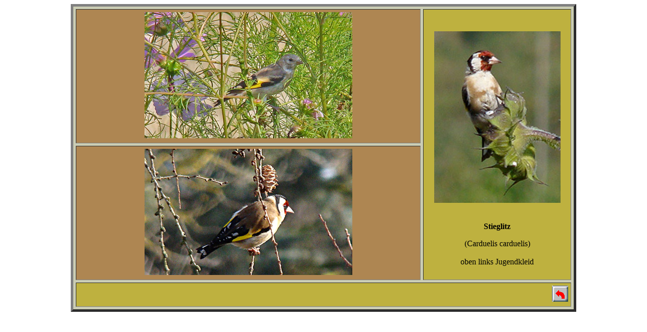

--- FILE ---
content_type: text/html
request_url: http://klosterwiesen.de/Stieglitz-abc.htm
body_size: 652
content:
<!DOCTYPE HTML PUBLIC "-//SoftQuad//DTD HoTMetaL PRO 5.0::19980907::extensions to HTML 4.0//EN" "hmpro5.dtd">
<HTML> 
  <HEAD> 
	 <TITLE>Stieglitz</TITLE> 
  </HEAD> 
  <BODY> 
	 <TABLE WIDTH="1000" BORDER="5" CELLPADDING="5" CELLSPACING="5"
	  ALIGN="CENTER" BGCOLOR="#CBCDB4"> 
		<TR> 
		  <TD ALIGN="CENTER" WIDTH="70%" BGCOLOR="#AE8652" HEIGHT="163">
			 <IMG SRC="Stieglitz-2.jpg" WIDTH="411" HEIGHT="250" BORDER="0" ALT="Stieglitz">
			 <BR></TD> 
		  <TD ALIGN="CENTER" VALIGN="MIDDLE" BGCOLOR="#BEB13F"
			ROWSPAN="3" HEIGHT="200"><BR><IMG SRC="Stieglitz-5.jpg" ALT="Stieglitz"
			 WIDTH="250" HEIGHT="340" BORDER="0"> <BR><BR> 
			 <P ALIGN="CENTER"><FONT FACE="Verdana"><A
				NAME="Text"><B>Stieglitz</B></A></FONT></P> <FONT FACE="Verdana">(Carduelis
			 carduelis)</FONT><BR><BR><FONT FACE="Verdana">oben links Jugendkleid </FONT>
			 </TD> 
		</TR> 
		<TR> 
		  <TD ALIGN="CENTER" WIDTH="70%" BGCOLOR="#AE8652" ROWSPAN="2"
			HEIGHT="163"><IMG SRC="Stieglitz-3.jpg" WIDTH="411" HEIGHT="250"
			 BORDER="0" ALT="Stieglitz"><BR> </TD> 
		</TR> 
		<TR> 
		</TR> 
		<TR> 
		  <TD ALIGN="RIGHT" COLSPAN="2" BGCOLOR="#BEB13F"
			HEIGHT="10%"><FONT FACE="Arial"> <A HREF="NSG-Jahre.htm#Stieglitz"><IMG
			 SRC="Back.gif" ALT="Zur�ck" ALIGN="BOTTOM" WIDTH="32" HEIGHT="32"
			 BORDER="0"></A></FONT></TD> 
		</TR> 
	 </TABLE> </BODY>
</HTML>
